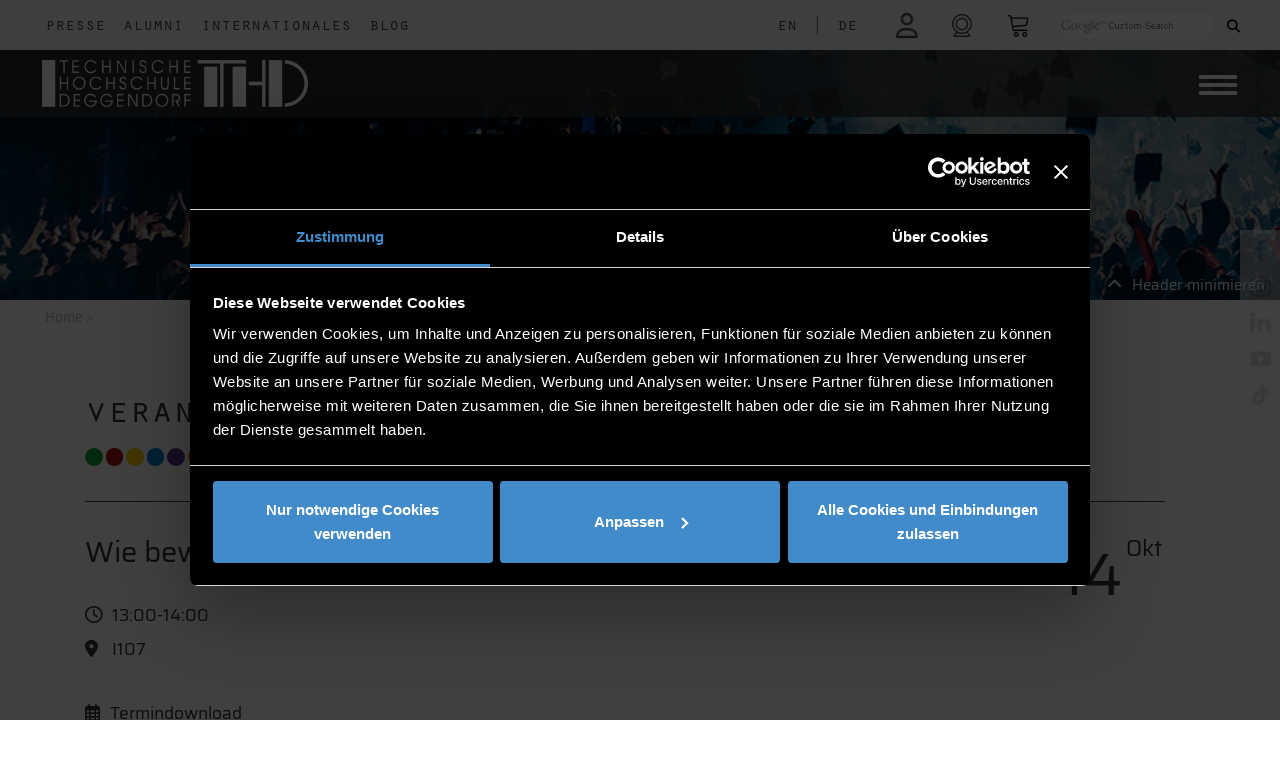

--- FILE ---
content_type: text/html; charset=UTF-8
request_url: https://th-deg.de/de/veranstaltung?id=17442776
body_size: 12707
content:
<!DOCTYPE html>
<html lang="de" id="html">
<head>

    <title>Technische Hochschule Deggendorf Webseite    </title>

    <meta charset="utf-8">
<meta name="viewport" content="width=device-width, initial-scale=1.0">

<link rel="shortcut icon" type="image/x-icon" href="/static/images/logos/favicon.ico">
<link rel="apple-touch-icon" href="/static/images/logos/apple-touch-icon.png">





<link href="/cache-buster-1756303277/static/css/fontawesome6.1.1/all.css" media="screen" rel="stylesheet" type="text/css" />
<link href="/cache-buster-1756303277/static/css/fontawesome6.1.1/fontawesome.css" media="screen" rel="stylesheet" type="text/css" />
<link href="/cache-buster-1756303277/static/css/fontawesome6.1.1/solid.css" media="screen" rel="stylesheet" type="text/css" />
<link href="/cache-buster-1756303277/static/css/fontawesome6.1.1/brands.css" media="screen" rel="stylesheet" type="text/css" />
<link href="/cache-buster-1756303277/static/css/fontawesome6.1.1/light.css" media="screen" rel="stylesheet" type="text/css" />
<link href="/cache-buster-1756303277/static/css/fontawesome6.1.1/regular.css" media="screen" rel="stylesheet" type="text/css" />
<link href="/cache-buster-1756303277/static/css/bootstrap.css" media="screen" rel="stylesheet" type="text/css" />
<link href="/cache-buster-1761916164/static/css/custom.css" media="screen" rel="stylesheet" type="text/css" />
<link href="/cache-buster-1756303277/static/css/load-more-button.css" media="screen" rel="stylesheet" type="text/css" />
<link href="/cache-buster-1756303277/static/css/navigation.css" media="screen" rel="stylesheet" type="text/css" />
<link href="/cache-buster-1756303277/static/css/ekko-lightbox.css" media="screen" rel="stylesheet" type="text/css" />
<link href="/cache-buster-1756303277/static/css/cookies-enabler.css" media="screen" rel="stylesheet" type="text/css" />
<link href="/cache-buster-1756303277/static/css/print.css" media="print" rel="stylesheet" type="text/css" />
<link href="/cache-buster-1756303277/static/css/bootstrap-datepicker3.css" media="screen" rel="stylesheet" type="text/css" />
<link href="/cache-buster-1756303277/static/css/fontawesome6.1.1/all.min.css" media="screen" rel="stylesheet" type="text/css" />
<link href="/cache-buster-1756303277/static/css/sweetalert/sweetalert2.css" media="screen" rel="stylesheet" type="text/css" />
<link href="/cache-buster-1756303277/static/css/santa.css" media="screen" rel="stylesheet" type="text/css" />
<link href="/cache-buster-1756303277/static/css/vanillaSelectBox.css" media="screen" rel="stylesheet" type="text/css" />
<link rel="stylesheet" type="text/css" href="/static/js/node_modules/cookieconsent/build/cookieconsent.min.css" />

    <script src="/static/js/node_modules/cookieconsent/build/cookieconsent.min.js" data-cfasync="false"></script>
<script src="/static/js/node_modules/js-cookie/src/js.cookie.js"></script>

<script src="/cache-buster-1756303285/static/js/jquery-3.6.1.js"></script>
<script src="/cache-buster-1756303285/static/js/bootstrap.js"></script>
<script src="/cache-buster-1756303285/static/js/countUp.min.js"></script>
<script src="/cache-buster-1756303285/static/js/moment.js"></script>
<script src="/cache-buster-1756303285/static/js/ekko-lightbox.js"></script>
<script src="/cache-buster-1756303286/static/js/sweetalert/sweetalert2.js"></script>
<script src="/cache-buster-1756303286/static/js/script.js"></script>
<script src="/cache-buster-1764689744/static/js/main.js"></script>
<script src="/cache-buster-1756905326/static/js/vanillaSelectBox/vanillaSelectBox.js"></script>
<script src="/cache-buster-1756303285/static/js/projects.js"></script>
<script src="/cache-buster-1756303285/static/js/labore.js"></script>
<script src="/cache-buster-1756303286/static/js/stellenanzeigen.js"></script>
<script src="/cache-buster-1756303285/static/js/navigation.js"></script>
<script src="/cache-buster-1756303285/static/js/bootstrap-datepicker.js"></script>
<script src="/cache-buster-1756303285/static/js/cookies-enabler.js"></script>
<script src="/cache-buster-1756303285/static/js/bootstrap-datepicker.de.min.js"></script>
<script src="/cache-buster-1756303285/static/js/html2canvas/html2canvas.min.js"></script>
<script src="/cache-buster-1756303285/static/js/node_modules/jspdf/dist/jspdf.min.js"></script>
<script type="module" src="/cache-buster-1756303285/static/js/node_modules/popper.js/dist/popper.js"></script>
<script src="/cache-buster-1756303285/static/js/node_modules/crossfilter2/crossfilter.js"></script>
    <script id="Cookiebot" src="https://consent.cookiebot.eu/uc.js" data-cbid="7575cb08-2630-408f-8637-3289b2fca9e6" data-blockingmode="auto" type="text/javascript"></script>

<script type="text/javascript">

    window.dataLayer = window.dataLayer || [];
    function gtag(){dataLayer.push(arguments);}

    function loadH5pResizerScriptAfter() {
        let script = document.createElement("script");
        script.src = "https://h5p.org/sites/all/modules/h5p/library/js/h5p-resizer.js";
        script.charset = "UTF-8";
        document.head.appendChild(script);
    }

    function loadGoogleScriptAfter() {

        let script = document.createElement("script");
        script.src = "https://www.googletagmanager.com/gtag/js?id=G-EZXRJ5JYMR";
        script.async = true;
        script.id = "gtag_script";
        document.head.appendChild(script);
    }

    function loadFacebookScriptAfter() {
        let script = document.createElement("noscript");
        let img = document.createElement('img');
        img.height = 1;
        img.width = 1;
        img.src = "https://www.facebook.com/tr?id=950193685437026&ev=PageView&noscript=1";

        script.appendChild(img);
        document.head.appendChild(script);
    }

    window.addEventListener('CookiebotOnAccept', function (e) {
        if (Cookiebot.consent.marketing)
        {
            console.log("COOKIE marketing ACCEPTED");
            <!-- Global site tag (gtag.js) - Google Ads: 954359426 -->

            loadGoogleScriptAfter();

            window.dataLayer = window.dataLayer || [];
            function gtag(){dataLayer.push(arguments);}
            gtag('js', new Date()); gtag('config', 'G-EZXRJ5JYMR');

            <!-- Event snippet for Klick auf Primuss Portal conversion page In your html page, add the snippet and call gtag_report_conversion when someone clicks on the chosen link or button. -->
            function gtag_report_conversion(url) {
                var callback = function () {
                    if (typeof(url) != 'undefined') {
                        window.location = url;
                    }
                };
                gtag('event', 'conversion', {
                    'send_to': 'G-EZXRJ5JYMR/SaJGCPbhnbkDEKDDqJ4C',
                    'event_callback': callback
                });
                return false;
            }

            !function(f,b,e,v,n,t,s)
            {if(f.fbq)return;n=f.fbq=function(){n.callMethod?
                n.callMethod.apply(n,arguments):n.queue.push(arguments)};
                if(!f._fbq)f._fbq=n;n.push=n;n.loaded=!0;n.version='2.0';
                n.queue=[];t=b.createElement(e);t.async=!0;
                t.src=v;s=b.getElementsByTagName(e)[0];
                s.parentNode.insertBefore(t,s)}(window,document,'script',
                'https://connect.facebook.net/en_US/fbevents.js');
            fbq('init', '950193685437026');
            fbq('track', 'PageView');
            loadFacebookScriptAfter();

        }
        if (Cookiebot.consent.preferences)
        {
            console.log("COOKIE preferences ACCEPTED");
            loadH5pResizerScriptAfter();
        }
        if (Cookiebot.consent.statistics)
        {
            console.log("COOKIE statistics ACCEPTED");
        }
        if (Cookiebot.consent.necessary)
        {
            console.log("COOKIE necessary ACCEPTED");
        }
    }, false);

    window.addEventListener('CookiebotOnDecline', function (e) {
       console.log("COOKIEBOT Decline");

    }, false);



</script>

<noscript>
    <style type="text/css">
        .container-wrapper {display:none;}
    </style>
    <div class="noscriptmsg">
        "This site requires JavaScript to work correctly"
    </div>
</noscript>



<script>
    
    (function(i,s,o,g,r,a,m){i['GoogleAnalyticsObject']=r;i[r]=i[r]||function(){
    (i[r].q=i[r].q||[]).push(arguments)},i[r].l=1*new Date();a=s.createElement(o),
    m=s.getElementsByTagName(o)[0];a.async=1;a.src=g;m.parentNode.insertBefore(a,m)
    })(window,document,'script','https://www.google-analytics.com/analytics.js','ga');

    
            ga('create', 'UA-65645811-2');
    
    ga('set', 'anonymizeIp', true);
    
    
        if (typeof _gaqPageView != "undefined"){
        ga('send', 'pageview', _gaqPageView);
    } else {
                ga('send', 'pageview');
            }
    
        </script>
<script>
    
            var _ptg = _ptg || {};
    _ptg.options = _ptg.options || {};

    
            
    </script>


    <script src="/bundles/pimcorecore/js/targeting.js" async></script></head>

<body class="container-full">

<div class="container-wrapper">
        <div class="">

            <nav id="topNav" class="navbar navbar-expand-lg fixed-top navbar-light bg-light">
    <div class="row" id="navbarTop">
        <div id="navFirstLeft" class="col col-6 col-md-6 col-sm-6">
            <ul class="navbar-nav">
                <li class="nav-item">
                    <a class="nav-link nav-white-text float-left" href="/de/Presse">Presse</a>
                </li>
                <li class="nav-item">
                    <a class="nav-link nav-white-text float-left" href="/de/Alumni">Alumni</a>
                </li>

                <li class="nav-item">
                    <a class="nav-link nav-white-text float-left" href="/de/Internationales">Internationales</a>
                </li>
                <li class="nav-item">
                    <a class="nav-link nav-white-text float-left" href="/de/Blog/">Blog</a>
                </li>
            </ul>
        </div>
        <div id="mainNav" class="col col-6 col-md-6 col-sm-6">
            
<div class="form-inline my-lg-0 justify-content-end">
    <ul class="navbar-nav">

                    <li class="nav-item-lang">
                                        <a aria-label="language" class="nav-link nav-white-text float-left lang-nav-link" href="/en/veranstaltung">
                                    EN            </a>
            </li>
                            <li class="nav-item-lang">
                    <a class="nav-link nav-white-text float-left lang-nav-link">
                        |
                    </a>
                </li>
                                            <li class="nav-item-lang">
                                        <a aria-label="language" class="nav-link nav-white-text float-left lang-nav-link" href="/de/veranstaltung">
                                    DE            </a>
            </li>
                                        </li>
        <li class="nav-item">
                        <!--<div class="form-group login-tooltip" data-tip="<?/*= $this->translator()->trans("Hier einloggen um in Dashboard zu gelangen") */?>">-->
            <a aria-label="login" class="nav-link nav-white-text nav-link-login " href="/de/mythdeg"> <i class="far fa-user icon faa-pulse animated faa-slow"></i></a>
<!--            </div>
-->     </li>

        <li class="nav-item">
            <a rel="noreferrer" aria-label="shop" class="nav-link nav-white-text nav-link-print" target="_blank" href="/de/webcam"><i class="fa-light fa-camera-web"></i></a>
        </li>

        <li class="nav-item">
            <a rel="noreferrer" aria-label="shop" class="nav-link nav-white-text nav-link-warenkorb" target="_blank" href="https://www.thd-shop.de/"><img width="19" alt="shop" src="/static/images/warenkorb-px.png"  class="nav-icon img-responsive"></a>
        </li>
        <!--<li class="nav-item nav-item-print screen-only">
            <a onclick="getPDF()" rel="noreferrer" aria-label="print" class="nav-link nav-white-text nav-link-print" target="_blank" > <i id="print_icon" class="fa-regular fa-print"></i></a>
        </li>-->
        <li class="nav-item nav-item-search">

                        <label id="search_desktop" class="">
                <!--<div class="gcse-searchbox-only" data-mobileLayout="disabled" data-resultsUrl="<?/*=$search*/?>"></div>-->
                <form method="get" action="/de/search">
                    <input id="top-search-input" class="gsc-search-input-top" type="text" name="q" placeholder="">
                   <!-- <div id="gss-datenschutz-hint" style="display: none;">
                        <a href="http://www.th-deg.de/datenschutz#googlesuche" title="Hinweise zum Einsatz der Google™ Suche"><?/*= $this->translator()->trans("Hinweise zum Einsatz der Google™ Suche") */?></a>
                        <a href="javascript:$('#gss-datenschutz-hint').hide()"><span id="gss-close-hint" title="schließen"><i class="fa fa-times" style="font-size:14px;margin:2px 0 0;" aria-hidden="true"></i></span></a>
                    </div>-->
                    <button class="gsc-search-button gsc-search-button-v2 gsc-search-button-top" type="submit"><i class="fas fa-search"></i></button>
                </form>
            </label>
            <label id="search_mobile" class="">
                <form id="search" role="form" method="get" action="/de/search">
                    <div class="form-group search-tooltip">
                        <button aria-label="Search" role="button" type="submit" name="submit" class=""> <img width="23" alt="search" src="/static/images/suche-px-black.png" class="nav-icon img-responsive"></button>
                    </div>
                </form>
            </label>
        </li>
    </ul>
</div>

        </div>
    </div>
</nav>


            <nav class="navbar navbar-expand-lg secondNavbar" id="secondNavbar">
    <div class="container-fluid">
        <a class="navbar-brand" href="/de">
                        <img src="/static/images/logos/THD-Logo.png"  class="img-brand" alt="Responsive image">

        </a>

        <div class="pull-left ">
            <button aria-label="Navigation button" id="primary-nav-button" type="button" class="navbar-toggler collapsed" data-toggle="collapse" data-target="#primary-nav" aria-expanded="false" aria-controls="primary-nav">
                <span class="icon-bar-always"></span>
                <span class="icon-bar-always"></span>
                <span class="icon-bar-always"></span>
            </button>
        </div>

        <div class="dropdown cf " id="primary-nav">

            <ul class="dropdown menu nav navbar-nav">
                                                                                                                                                                                                        <li class="nav-item dropdown" >
                            <a data-delay="1000" data-close-others="true" class="nav-link" href="/de/hochschule">Hochschule</a><a data-delay="1000" data-close-others="true"  class="nav-link-arrow" href="#"></a>
                            <ul class="sub-menu">
                                                                                                        <li>
                                        <a class="nav-link" href="/de/hochschule/aktuelles">
                                            Aktuelles                                        </a>
                                    </li>
                                                                                                        <li>
                                        <a class="nav-link" href="/veranstaltungen">
                                            Veranstaltungen                                        </a>
                                    </li>
                                                                                                        <li>
                                        <a class="nav-link" href="/de/hochschule/kontakt">
                                            Organisation & Kontakt                                        </a>
                                    </li>
                                                                                                        <li>
                                        <a class="nav-link" href="/de/hochschule/standorte">
                                            Standorte                                        </a>
                                    </li>
                                                                                                        <li>
                                        <a class="nav-link" href="/unternehmerische-hochschule">
                                            Unternehmerische Hochschule                                        </a>
                                    </li>
                                                                                                        <li>
                                        <a class="nav-link" href="/arbeiten-an-der-thd">
                                            Jobs an der THD                                        </a>
                                    </li>
                                                                                                        <li>
                                        <a class="nav-link" href="/de/hochschule/impressionen">
                                            Impressionen                                        </a>
                                    </li>
                                                                                                        <li>
                                        <a class="nav-link" href="/gesunde-hochschule">
                                            Gesunde Hochschule                                        </a>
                                    </li>
                                                                                                        <li>
                                        <a class="nav-link" href="/de/hochschule/publikationen">
                                            Publikationen                                        </a>
                                    </li>
                                                                                                        <li>
                                        <a class="nav-link" href="/de/hochschule/profil-der-hochschule">
                                            Profil der Hochschule                                        </a>
                                    </li>
                                                                                                        <li>
                                        <a class="nav-link" href="/de/hochschule/freunde-und-foerderer">
                                            Freunde & Förderer                                        </a>
                                    </li>
                                                                                                        <li>
                                        <a class="nav-link" href="/de/hochschule/qualitaetsmanagement">
                                            Qualitätsmanagement                                        </a>
                                    </li>
                                                                                                        <li>
                                        <a class="nav-link" href="/hochschulrecht">
                                            Hochschulrecht                                        </a>
                                    </li>
                                                                                                        <li>
                                        <a class="nav-link" href="/de/alumni">
                                            Alumni                                        </a>
                                    </li>
                                                                                                        <li>
                                        <a class="nav-link" href="/de/Presse">
                                            Presse                                        </a>
                                    </li>
                                                                                                        <li>
                                        <a class="nav-link" href="/mint-in-der-region">
                                            MINT in der Region                                        </a>
                                    </li>
                                                                                                        <li>
                                        <a class="nav-link" href="/de/Internationales">
                                            Internationales                                        </a>
                                    </li>
                                                                                                        <li>
                                        <a class="nav-link" href="/de/Blog">
                                            Blog                                        </a>
                                    </li>
                                                                                                        <li>
                                        <a class="nav-link" href="/nachhaltigkeit">
                                            Nachhaltigkeit                                        </a>
                                    </li>
                                                                                                        <li>
                                        <a class="nav-link" href="https://th-deggendorf.hinweis.digital/">
                                            Verstoß melden                                        </a>
                                    </li>
                                                                                                        <li>
                                        <a class="nav-link" href="/de/hochschule/thd-in-leichter-sprache">
                                            THD in leichter Sprache                                        </a>
                                    </li>
                                                                                                        <li>
                                        <a class="nav-link" href="/anfahrt">
                                            Anfahrt                                        </a>
                                    </li>
                                                                                                </ul>
                        </li>
                                                                                                                                                                <li class="nav-item dropdown" >
                            <a data-delay="1000" data-close-others="true" class="nav-link" href="/de/studieninteressierte">Studieninteressierte</a><a data-delay="1000" data-close-others="true"  class="nav-link-arrow" href="#"></a>
                            <ul class="sub-menu">
                                                                                                        <li>
                                        <a class="nav-link" href="/warum-thd">
                                            Warum THD?                                        </a>
                                    </li>
                                                                                                        <li>
                                        <a class="nav-link" href="/studienangebot">
                                            Studienangebot                                        </a>
                                    </li>
                                                                                                        <li>
                                        <a class="nav-link" href="/was-soll-ich-studieren">
                                            Was soll ich  studieren?                                        </a>
                                    </li>
                                                                                                        <li>
                                        <a class="nav-link" href="/de/studieninteressierte/veranstaltungen">
                                            Veranstaltungen                                        </a>
                                    </li>
                                                                                                                                            <li>
                                        <a class="nav-link" href="/de/studieninteressierte/infos-fuer-internationale-austauschstudierende">
                                            Austauschstudierende                                        </a>
                                    </li>
                                                                                                        <li>
                                        <a class="nav-link" href="/schule">
                                            THD und Schule                                        </a>
                                    </li>
                                                                                                        <li>
                                        <a class="nav-link" href="/de/studieninteressierte/hochschule-fuer-alle">
                                            Hochschule für alle                                        </a>
                                    </li>
                                                                                                        <li>
                                        <a class="nav-link" href="/bewerbung">
                                            Bewerbung                                        </a>
                                    </li>
                                                                                                        <li>
                                        <a class="nav-link" href="/de/studieninteressierte/leben-und-wohnen">
                                            Leben & wohnen                                        </a>
                                    </li>
                                                                                                        <li>
                                        <a class="nav-link" href="/de/studieninteressierte/finanzierung-und-stipendien">
                                            Finanzierung & Stipendien                                        </a>
                                    </li>
                                                                                                        <li>
                                        <a class="nav-link" href="/studienorientierung">
                                            Beratung & Unterstützung                                        </a>
                                    </li>
                                                                                                        <li>
                                        <a class="nav-link" href="/de/studieninteressierte/vorbereitungskurse">
                                            Vorbereitungskurse                                        </a>
                                    </li>
                                                                                                                                                                        </ul>
                        </li>
                                                                                                                                                                <li class="nav-item dropdown" >
                            <a data-delay="1000" data-close-others="true" class="nav-link" href="/de/studierende">Studierende</a><a data-delay="1000" data-close-others="true"  class="nav-link-arrow" href="#"></a>
                            <ul class="sub-menu">
                                                                                                        <li>
                                        <a class="nav-link" href="/de/studierende/infos-a-z">
                                            Informationen A-Z                                        </a>
                                    </li>
                                                                                                        <li>
                                        <a class="nav-link" href="/de/studierende/fakultaeten">
                                            Fakultäten                                        </a>
                                    </li>
                                                                                                        <li>
                                        <a class="nav-link" href="/infos-fuer-erstsemester">
                                            Infos für Erstsemester                                        </a>
                                    </li>
                                                                                                        <li>
                                        <a class="nav-link" href="/digitales-it-services">
                                            Digitales & IT-Services                                        </a>
                                    </li>
                                                                                                        <li>
                                        <a class="nav-link" href="/awp-und-sprachenzentrum">
                                            AWP- und Sprachenzentrum                                        </a>
                                    </li>
                                                                                                        <li>
                                        <a class="nav-link" href="/de/studierende/antraege-und-organisatorisches">
                                            Anträge & Organisatorisches                                        </a>
                                    </li>
                                                                                                        <li>
                                        <a class="nav-link" href="/karriere">
                                            Karriere                                        </a>
                                    </li>
                                                                                                        <li>
                                        <a class="nav-link" href="/bib">
                                            Bibliothek                                        </a>
                                    </li>
                                                                                                        <li>
                                        <a class="nav-link" href="/de/studierende/campusleben">
                                            Campusleben                                        </a>
                                    </li>
                                                                                                        <li>
                                        <a class="nav-link" href="/auslandsaufenthalte">
                                            Auslandsstudium & -praktikum                                        </a>
                                    </li>
                                                                                                        <li>
                                        <a class="nav-link" href="/de/studierende/infos-fuer-internationale-studierende">
                                            Info für internationale Studierende                                        </a>
                                    </li>
                                                                                                        <li>
                                        <a class="nav-link" href="/de/studierende/nach-dem-studium">
                                            Nach dem Studium                                        </a>
                                    </li>
                                                                                                        <li>
                                        <a class="nav-link" href="/beratung">
                                            Beratung & Unterstützung                                        </a>
                                    </li>
                                                            </ul>
                        </li>
                                                                                                                                                                <li class="nav-item dropdown" >
                            <a data-delay="1000" data-close-others="true" class="nav-link" href="/forschung">Forschung</a><a data-delay="1000" data-close-others="true"  class="nav-link-arrow" href="#"></a>
                            <ul class="sub-menu">
                                                                                                                                            <li>
                                        <a class="nav-link" href="/de/forschung/forschungsgruppen">
                                            Forschungsgruppen                                        </a>
                                    </li>
                                                                                                        <li>
                                        <a class="nav-link" href="/de/forschung/institute">
                                            Institute                                        </a>
                                    </li>
                                                                                                        <li>
                                        <a class="nav-link" href="/technologie-campus">
                                            Campus                                        </a>
                                    </li>
                                                                                                        <li>
                                        <a class="nav-link" href="/de/forschung/projekte">
                                            Projekte                                        </a>
                                    </li>
                                                                                                        <li>
                                        <a class="nav-link" href="/de/forschung/labore">
                                            Labore                                        </a>
                                    </li>
                                                                                                        <li>
                                        <a class="nav-link" href="/wissenschaftliche-publikationen">
                                            Wissenschaftliche Publikationen                                        </a>
                                    </li>
                                                                                                        <li>
                                        <a class="nav-link" href="/de/forschung/veranstaltungen">
                                            Veranstaltungen                                        </a>
                                    </li>
                                                                                                        <li>
                                        <a class="nav-link" href="/promotion">
                                            Promotion                                        </a>
                                    </li>
                                                                                                        <li>
                                        <a class="nav-link" href="/de/forschung/foerderberatung">
                                            Förderberatung                                        </a>
                                    </li>
                                                                                                        <li>
                                        <a class="nav-link" href="/de/hochschule/kontakt/zentrum-fuer-angewandte-forschung">
                                            Kontakt                                        </a>
                                    </li>
                                                                                                                                                                                                            </ul>
                        </li>
                                                                                                                                                                <li class="nav-item dropdown" >
                            <a data-delay="1000" data-close-others="true" class="nav-link" href="/weiterbildung">Weiterbildung</a><a data-delay="1000" data-close-others="true"  class="nav-link-arrow" href="#"></a>
                            <ul class="sub-menu">
                                                                                                        <li>
                                        <a class="nav-link" href="/de/weiterbildung/bachelor">
                                            Bachelorstudiengänge                                        </a>
                                    </li>
                                                                                                        <li>
                                        <a class="nav-link" href="/de/weiterbildung/master">
                                            Masterstudiengänge                                        </a>
                                    </li>
                                                                                                        <li>
                                        <a class="nav-link" href="/de/weiterbildung/hochschulzertifikate">
                                            Hochschulzertifikate                                        </a>
                                    </li>
                                                                                                        <li>
                                        <a class="nav-link" href="/de/weiterbildung/flexibel-einzelne-module-buchen">
                                            Flexibel einzelne Module buchen                                        </a>
                                    </li>
                                                                                                        <li>
                                        <a class="nav-link" href="/de/weiterbildung/informationen-bewerben">
                                            Information & Bewerbung                                        </a>
                                    </li>
                                                                                                        <li>
                                        <a class="nav-link" href="/de/weiterbildung/projekte">
                                            Projekte                                        </a>
                                    </li>
                                                                                                        <li>
                                        <a class="nav-link" href="/de/weiterbildung/veranstaltungen">
                                            Veranstaltungen                                        </a>
                                    </li>
                                                                                                                                            <li>
                                        <a class="nav-link" href="/de/weiterbildung/kontakt">
                                            Kontakt                                        </a>
                                    </li>
                                                                                                </ul>
                        </li>
                                                                                                                                                                <li class="nav-item dropdown" >
                            <a data-delay="1000" data-close-others="true" class="nav-link" href="/unternehmen">Unternehmen</a><a data-delay="1000" data-close-others="true"  class="nav-link-arrow" href="#"></a>
                            <ul class="sub-menu">
                                                                                                        <li>
                                        <a class="nav-link" href="/de/unternehmen/veranstaltungen">
                                            Veranstaltungen                                        </a>
                                    </li>
                                                                                                        <li>
                                        <a class="nav-link" href="/de/unternehmen/recruiting">
                                            Recruiting                                        </a>
                                    </li>
                                                                                                        <li>
                                        <a class="nav-link" href="/de/unternehmen/foerdern-stiften-werben">
                                            Fördern, Stiften & Werben                                        </a>
                                    </li>
                                                                                                        <li>
                                        <a class="nav-link" href="/de/unternehmen/mint-nachwuchsfoerderung">
                                            MINT Nachwuchsförderung                                        </a>
                                    </li>
                                                                                                        <li>
                                        <a class="nav-link" href="/de/unternehmen/employer-branding-durch-weiterbildung">
                                            Employer Branding durch Weiterbildung                                        </a>
                                    </li>
                                                                                                        <li>
                                        <a class="nav-link" href="/de/unternehmen/job-shadowing">
                                            Job Shadowing                                        </a>
                                    </li>
                                                                                                        <li>
                                        <a class="nav-link" href="/de/unternehmen/wissenschaft-fuer-die-wirtschaft">
                                            Wissenschaft für die Wirtschaft                                        </a>
                                    </li>
                                                                                                        <li>
                                        <a class="nav-link" href="/de/unternehmen/absolventenbuch">
                                            Absolventenbuch                                        </a>
                                    </li>
                                                            </ul>
                        </li>
                                                                                                                                                                                                                                                                                                                                                                                                                                                                                                                                                                                                                                                                                                                                                                                                                                                                                                                                                                                                                                                                                                                                                                                                                                                                                                                                                                                                                        </ul>
        </div>
    </div>
    <div id="navMobileSecond" class="container-fluid only-mobile sticky-top">
        
<div class="form-inline my-lg-0 justify-content-end">
    <ul class="navbar-nav">

                    <li class="nav-item-lang">
                                        <a aria-label="language" class="nav-link nav-white-text float-left lang-nav-link" href="/en/veranstaltung">
                                    EN            </a>
            </li>
                            <li class="nav-item-lang">
                    <a class="nav-link nav-white-text float-left lang-nav-link">
                        |
                    </a>
                </li>
                                            <li class="nav-item-lang">
                                        <a aria-label="language" class="nav-link nav-white-text float-left lang-nav-link" href="/de/veranstaltung">
                                    DE            </a>
            </li>
                                        </li>
        <li class="nav-item">
                        <!--<div class="form-group login-tooltip" data-tip="<?/*= $this->translator()->trans("Hier einloggen um in Dashboard zu gelangen") */?>">-->
            <a aria-label="login" class="nav-link nav-white-text nav-link-login " href="/de/mythdeg"> <i class="far fa-user icon faa-pulse animated faa-slow"></i></a>
<!--            </div>
-->     </li>

        <li class="nav-item">
            <a rel="noreferrer" aria-label="shop" class="nav-link nav-white-text nav-link-print" target="_blank" href="/de/webcam"><i class="fa-light fa-camera-web"></i></a>
        </li>

        <li class="nav-item">
            <a rel="noreferrer" aria-label="shop" class="nav-link nav-white-text nav-link-warenkorb" target="_blank" href="https://www.thd-shop.de/"><img width="19" alt="shop" src="/static/images/warenkorb-px.png"  class="nav-icon img-responsive"></a>
        </li>
        <!--<li class="nav-item nav-item-print screen-only">
            <a onclick="getPDF()" rel="noreferrer" aria-label="print" class="nav-link nav-white-text nav-link-print" target="_blank" > <i id="print_icon" class="fa-regular fa-print"></i></a>
        </li>-->
        <li class="nav-item nav-item-search">

                        <label id="search_desktop" class="">
                <!--<div class="gcse-searchbox-only" data-mobileLayout="disabled" data-resultsUrl="<?/*=$search*/?>"></div>-->
                <form method="get" action="/de/search">
                    <input id="top-search-input" class="gsc-search-input-top" type="text" name="q" placeholder="">
                   <!-- <div id="gss-datenschutz-hint" style="display: none;">
                        <a href="http://www.th-deg.de/datenschutz#googlesuche" title="Hinweise zum Einsatz der Google™ Suche"><?/*= $this->translator()->trans("Hinweise zum Einsatz der Google™ Suche") */?></a>
                        <a href="javascript:$('#gss-datenschutz-hint').hide()"><span id="gss-close-hint" title="schließen"><i class="fa fa-times" style="font-size:14px;margin:2px 0 0;" aria-hidden="true"></i></span></a>
                    </div>-->
                    <button class="gsc-search-button gsc-search-button-v2 gsc-search-button-top" type="submit"><i class="fas fa-search"></i></button>
                </form>
            </label>
            <label id="search_mobile" class="">
                <form id="search" role="form" method="get" action="/de/search">
                    <div class="form-group search-tooltip">
                        <button aria-label="Search" role="button" type="submit" name="submit" class=""> <img width="23" alt="search" src="/static/images/suche-px-black.png" class="nav-icon img-responsive"></button>
                    </div>
                </form>
            </label>
        </li>
    </ul>
</div>

    </div>
</nav>

    <div class="bgimage-start screen-only "  >
                                <div id="headerImage" class="img-full-bg small show " style="background-image: url('/_default_upload_bucket/5991/image-thumb__5991__header/header-kalender.jpg'); height: 300px" >
                <div class="img-overlay"></div>
                <a id="minHeader" class="screen-only max" style="top: 275px"><i class="fa fa-chevron-up"></i><span>Header minimieren</span></a>

            </div>

        
            </div>


<nav class="breadcrumb">
    <a href="/">Home</a><span> > </span>


    </nav>



        </div>

        <div class="interior container clearfix" id="page_container">

            <div id="" class="sticky-container screen-only">

    <ul class="sticky social-list">
        <li>
            <p><a rel="noreferrer" aria-label="facebook"  href="https://www.facebook.com/HochschuleDeggendorf" target="_blank"> <img alt="facebook" src="/static/images/social/facebook - px.png" height="21"></a></p>
        </li>
        <li>
            <p><a rel="noreferrer" aria-label="instagram" href="https://www.instagram.com/th_deggendorf" target="_blank"> <img alt="instagram" src="/static/images/social/instagram - px.png" height="21"></a></p>
        </li>
        <li>
            <p><a rel="noreferrer" aria-label="linkedin" href="https://de.linkedin.com/school/technische-hochschule-deggendorf/" target="_blank"> <img alt="linkedin" src="/static/images/social/linkedin - px.png" height="21"></a></p>
        </li>
        <li>
            <p><a rel="noreferrer" aria-label="youtube" href="https://www.youtube.com/user/THDeggendorf/" target="_blank"><img alt="youtube" src="/static/images/social/youtube - px.png" height="21"></a></p>
        </li>
        <li>
            <p><a rel="noreferrer" aria-label="tiktok" href="https://www.tiktok.com/@th_deggendorf?lang=de-DE" target="_blank"><img alt="tiktok" src="/static/images/social/tiktok.png" height="21"></a></p>
        </li>
    </ul>
</div>


<div class="sticky-container-mobile only-mobile">
    <ul class="sticky-mobile social-list">
        <li>
            <p><a rel="noreferrer" aria-label="facebok"  href="https://www.facebook.com/HochschuleDeggendorf" target="_blank"> <img alt="facebook" src="/static/images/social/facebook - px.png" height="21"></a></p>
        </li>
        <li>
            <p><a rel="noreferrer" aria-label="instagram" href="https://www.instagram.com/th_deggendorf" target="_blank"> <img alt="instagram" src="/static/images/social/instagram - px.png" height="21"></a></p>
        </li>
        <li>
            <p><a rel="noreferrer" aria-label="linkedin" href="https://de.linkedin.com/school/technische-hochschule-deggendorf/" target="_blank"> <img alt="linkedin" src="/static/images/social/linkedin - px.png" height="21"></a></p>
        </li>
        <li>
            <p><a rel="noreferrer" aria-label="youtube" href="https://www.youtube.com/user/THDeggendorf/" target="_blank"><img alt="youtube" src="/static/images/social/youtube - px.png" height="21"></a></p>
        </li>
        <li>
            <p><a rel="noreferrer" aria-label="snapchat" href="https://www.snapchat.com/add/thdeggendorf" target="_blank"><img alt="snapchat" src="/static/images/social/snapchat-px.png" height="21"></a></p>
        </li>
        <li>
            <p><a rel="noreferrer" aria-label="tiktok" href="https://www.tiktok.com/@th_deggendorf?lang=de-DE" target="_blank"><img alt="tiktok" src="/static/images/social/tiktok.png" height="21"></a></p>
        </li>
    </ul>
</div>


            
            <style>
    .title-header {
        margin: 135px 0 0px 0;
    }

    hr {
        padding-bottom: 30px;
    }

    .title-header {
        margin: 50px 0 0px 0;
    }

</style>

<section class="veranstaltung-detail-entry-info mb-5">


        <div class="row interior container clearfix">

            <div class="title-header">
                <h2>Veranstaltungskalender</h2>
                <div class="bubbles-box">
                                            <div class="bubble_holder">
                            
                            <a class="bubble effect-8" style="background-color: #13a538ff" data-toggle="tooltip" data-placement="top" title="Bauingenieurwesen und Umwelttechnik "></a>

                        </div>
                                            <div class="bubble_holder">
                            
                            <a class="bubble effect-8" style="background-color: #b2110eff" data-toggle="tooltip" data-placement="top" title="Angewandte Wirtschaftswissenschaften"></a>

                        </div>
                                            <div class="bubble_holder">
                            
                            <a class="bubble effect-8" style="background-color: #ffd500ff" data-toggle="tooltip" data-placement="top" title="Elektrotechnik und Medientechnik "></a>

                        </div>
                                            <div class="bubble_holder">
                            
                            <a class="bubble effect-8" style="background-color: #0085c8ff" data-toggle="tooltip" data-placement="top" title="Maschinenbau und Mechatronik "></a>

                        </div>
                                            <div class="bubble_holder">
                            
                            <a class="bubble effect-8" style="background-color: #59358cff" data-toggle="tooltip" data-placement="top" title="Angewandte Naturwissenschaften und Wirtschaftsingenieurwesen "></a>

                        </div>
                                            <div class="bubble_holder">
                            
                            <a class="bubble effect-8" style="background-color: #f18700ff" data-toggle="tooltip" data-placement="top" title="Angewandte Gesundheitswissenschaften"></a>

                        </div>
                                            <div class="bubble_holder">
                            
                            <a class="bubble effect-8" style="background-color: #e73d55ff" data-toggle="tooltip" data-placement="top" title="Angewandte Informatik "></a>

                        </div>
                                            <div class="bubble_holder">
                            
                            <a class="bubble effect-8" style="background-color: #17a2b0ff" data-toggle="tooltip" data-placement="top" title="European Campus Rottal-Inn"></a>

                        </div>
                                    </div>

            </div>
            <div class="col-12 col-hr p-0">
                
<hr class="">
            </div>
                    <div class="col-12 p-0">

                <article>

                                        <div class="row event-details-row">
                        <div class="col-7 col-lg-9">
                            <p class="event-detail-title mb-5">Wie bewerbe ich mich für ein Auslandssemester?</p>
                            <p><i class="far fa-clock mr-3"></i>13:00-14:00</p>
                            <p>
                                <ul class="list-group list-group-horizontal list-group-event-categories mb-5">
                                    <li class="list-group-item">
                                        <i class="fas fa-map-marker-alt"></i>
                                    </li>
                                    <p>I107</p>
                                </ul>
                            </p>
                            <div class="mb-5 event-details-links">
                                <a target="_blank" href="/de/ical-export?eventid=17442776"><i class="far fa-calendar-alt mr-3"></i>Termindownload </a>
                                                                                                                                
                            </div>
                        </div>
                        <div class="col-5 col-lg-3 text-right">
                            <div class="event-details-datum row">
                                
                                <div class="col-12">
                                    <span class="event-tag">14</span><span class="event-monatkuerzel">Okt</span>
                                </div>
                                                            </div>
                        </div>
                    </div>
                    <div class="mb-5 event-detail-text">
                        Du planst ein Auslandssemester oder möchtest dich über deine Möglichkeiten informieren? Dann besuch unsere Veranstaltung "Wie bewerbe ich mich für ein Auslandssemester?" für alle Infos rund um potenzielle Zielhochschulen über Finanzierung bis hin zur Bewerbung!                    </div>
                    <div class="mb-5 event-detail-text">
                                                    <p class="event-detail-contact">Kontakt:</p>
                            <p><a data-tabindex-counter="1" data-tabindex-value="none" href="/de/Anna-Grantner-Studienzentrum und International Office-International Office-7127777" tabindex="-1">Anna Grantner</a>, <a data-tabindex-counter="1" data-tabindex-value="none" href="/de/Romy-Geiger-Studienzentrum und International Office-International Office-4431533" tabindex="-1">Romy Geiger</a></p>
                                            </div>
                                            <div class="mb-5">
                            <p><a class="anmeldelink" target="_blank" href="https://th-deg-de.zoom.us/j/81564968234"><i class="fas fa-plus mr-3"></i>Link zur Veranstaltung</a></p>
                        </div>
                                        <p>
                        <ul class="list-group list-group-horizontal list-group-event-categories">
                                                                <li class="list-group-item">
                                        <p class="bubble_p"><span style="background-color: #1a4273ff" class="bubble bubble-blog"></span>
                                        <span>Auslandsaufenthalt</span>
                                        </p>
                                    </li>
                                                                    <li class="list-group-item">
                                        <p class="bubble_p"><span style="background-color: #009fe3ff" class="bubble bubble-blog"></span>
                                        <span>Studierende</span>
                                        </p>
                                    </li>
                                                        </ul>
                    </p>
                </article>
            </div>
        </div>
    </section>

                        
        </div>

        
<!-- FOOTER -->
    <div id="footerNavigation" class="interior container-fluid clearfix screen-only">
        <div class="footer_hr">
            
<hr class="">
        </div>
        <ul class="nav navbar-nav">
    <li>
        <a id="pimcore-navigation-renderer-menu-4548" title="MyTHD" class=" main" href="/de/mythdeg">MyTHD</a>
        <ul>
            <li>
                <a id="pimcore-navigation-renderer-menu-4549" title="Stundenplankonfigurator" href="/de/mythdeg/Kurse">Stundenplankonfigurator</a>
            </li>
            <li>
                <a id="pimcore-navigation-renderer-menu-4554" title="Ansprechpartner finden" href="/de/mythdeg/Search">Ansprechpartner finden</a>
            </li>
            <li>
                <a id="pimcore-navigation-renderer-menu-4552" title="SolidWorks Key anfordern" href="/de/mythdeg/RequestCAD">SolidWorks Key anfordern</a>
            </li>
            <li>
                <a id="pimcore-navigation-renderer-menu-4550" title="Veranstaltung melden" href="/de/mythdeg/EventReport">Veranstaltung melden</a>
            </li>
            <li>
                <a id="pimcore-navigation-renderer-menu-4551" title="Gemeldete Veranstaltungen" href="/de/mythdeg/ReportedEvents">Gemeldete Veranstaltungen</a>
            </li>
            <li>
                <a id="pimcore-navigation-renderer-menu-4553" title="Bug melden" href="/de/mythdeg/BugReport">Bug melden</a>
            </li>
            <li>
                <a id="pimcore-navigation-renderer-menu-4668" title="Prüfungen" href="/de/mythdeg/Pruefungen">Pruefungen</a>
            </li>
            <li>
                <a id="pimcore-navigation-renderer-menu-7365" href="/de/mythdeg/vorlesungsplaene">Vorlesungspläne</a>
            </li>
            <li>
                <a id="pimcore-navigation-renderer-menu-8032" href="/de/studierende/campusleben/veranstaltungskalender">Veranstaltungen</a>
            </li>
            <li>
                <a id="pimcore-navigation-renderer-menu-8903" href="/de/mythdeg/it-services">IT-Services </a>
            </li>
        </ul>
    </li>
    <li>
        <a id="pimcore-navigation-renderer-menu-140" title="Hochschule" class=" main" href="/de/hochschule">Hochschule</a>
        <ul>
            <li>
                <a id="pimcore-navigation-renderer-menu-141" title="Aktuelles" href="/de/hochschule/aktuelles">Aktuelles</a>
            </li>
            <li>
                <a id="pimcore-navigation-renderer-menu-3618" title="Veranstaltungen" href="/veranstaltungen">Veranstaltungen</a>
            </li>
            <li>
                <a id="pimcore-navigation-renderer-menu-142" title="Kontakt" href="/de/hochschule/kontakt">Organisation &amp; Kontakt</a>
            </li>
            <li>
                <a id="pimcore-navigation-renderer-menu-428" href="/de/hochschule/standorte">Standorte</a>
            </li>
            <li>
                <a id="pimcore-navigation-renderer-menu-9763" title="Unternehmerische Hochschule" href="/unternehmerische-hochschule">Unternehmerische Hochschule</a>
            </li>
            <li>
                <a id="pimcore-navigation-renderer-menu-144" title="Jobs an der THD" href="/arbeiten-an-der-thd">Jobs an der THD</a>
            </li>
            <li>
                <a id="pimcore-navigation-renderer-menu-145" title="Impressionen" href="/de/hochschule/impressionen">Impressionen</a>
            </li>
            <li>
                <a id="pimcore-navigation-renderer-menu-146" title="Gesunde Hochschule" href="/gesunde-hochschule">Gesunde Hochschule</a>
            </li>
            <li>
                <a id="pimcore-navigation-renderer-menu-147" title="Publikationen" href="/de/hochschule/publikationen">Publikationen</a>
            </li>
            <li>
                <a id="pimcore-navigation-renderer-menu-432" title="Profil der Hochschule" href="/de/hochschule/profil-der-hochschule">Profil der Hochschule</a>
            </li>
            <li>
                <a id="pimcore-navigation-renderer-menu-433" title="Freunde &amp; Förderer" href="/de/hochschule/freunde-und-foerderer">Freunde &amp; Förderer</a>
            </li>
            <li>
                <a id="pimcore-navigation-renderer-menu-3697" title="Qualitätsmanagement" href="/de/hochschule/qualitaetsmanagement">Qualitätsmanagement</a>
            </li>
            <li>
                <a id="pimcore-navigation-renderer-menu-8323" href="/hochschulrecht">Hochschulrecht</a>
            </li>
            <li>
                <a id="pimcore-navigation-renderer-menu-3164" href="/de/alumni">Alumni</a>
            </li>
            <li>
                <a id="pimcore-navigation-renderer-menu-3163" title="Presse" href="/de/Presse">Presse</a>
            </li>
            <li>
                <a id="pimcore-navigation-renderer-menu-455" href="/mint-in-der-region">MINT in der Region</a>
            </li>
            <li>
                <a id="pimcore-navigation-renderer-menu-149" title="Internationales" href="/de/Internationales">Internationales</a>
            </li>
            <li>
                <a id="pimcore-navigation-renderer-menu-4451" title="Blog" href="/de/Blog">Blog</a>
            </li>
            <li>
                <a id="pimcore-navigation-renderer-menu-6064" href="/nachhaltigkeit">Nachhaltigkeit</a>
            </li>
            <li>
                <a id="pimcore-navigation-renderer-menu-7354" href="https://th-deggendorf.hinweis.digital/">Verstoß melden</a>
            </li>
            <li>
                <a id="pimcore-navigation-renderer-menu-4286" title="THD in leichter Sprache" href="/de/hochschule/thd-in-leichter-sprache">THD in leichter Sprache</a>
            </li>
            <li>
                <a id="pimcore-navigation-renderer-menu-148" title="Anfahrt" href="/anfahrt">Anfahrt</a>
            </li>
        </ul>
    </li>
    <li>
        <a id="pimcore-navigation-renderer-menu-165" title="Studieninteressierte" class=" main" href="/de/studieninteressierte">Studieninteressierte</a>
        <ul>
            <li>
                <a id="pimcore-navigation-renderer-menu-168" title="Warum THD?" href="/warum-thd">Warum THD?</a>
            </li>
            <li>
                <a id="pimcore-navigation-renderer-menu-169" title="Studienangebot" href="/studienangebot">Studienangebot</a>
            </li>
            <li>
                <a id="pimcore-navigation-renderer-menu-170" title="Was soll ich studieren?" href="/was-soll-ich-studieren">Was soll ich  studieren?</a>
            </li>
            <li>
                <a id="pimcore-navigation-renderer-menu-3620" title="Veranstaltungen" href="/de/studieninteressierte/veranstaltungen">Veranstaltungen</a>
            </li>
            <li>
                <a id="pimcore-navigation-renderer-menu-466" href="/de/studieninteressierte/infos-fuer-internationale-austauschstudierende">Austauschstudierende</a>
            </li>
            <li>
                <a id="pimcore-navigation-renderer-menu-9511" title="THD und Schule" href="/schule">THD und Schule</a>
            </li>
            <li>
                <a id="pimcore-navigation-renderer-menu-451" title="Hochschule für alle" href="/de/studieninteressierte/hochschule-fuer-alle">Hochschule für alle</a>
            </li>
            <li>
                <a id="pimcore-navigation-renderer-menu-426" title="Bewerbung" href="/bewerbung">Bewerbung</a>
            </li>
            <li>
                <a id="pimcore-navigation-renderer-menu-8199" href="/de/studieninteressierte/leben-und-wohnen">Leben &amp; wohnen</a>
            </li>
            <li>
                <a id="pimcore-navigation-renderer-menu-171" title="Finanzierung &amp; Stipendien" href="/de/studieninteressierte/finanzierung-und-stipendien">Finanzierung &amp; Stipendien</a>
            </li>
            <li>
                <a id="pimcore-navigation-renderer-menu-441" title="Beratung &amp; Unterstützung" href="/studienorientierung">Beratung &amp; Unterstützung</a>
            </li>
            <li>
                <a id="pimcore-navigation-renderer-menu-439" title="Vorbereitungskurse" href="/de/studieninteressierte/vorbereitungskurse">Vorbereitungskurse</a>
            </li>
        </ul>
    </li>
    <li>
        <a id="pimcore-navigation-renderer-menu-331" title="Studierende" class=" main" href="/de/studierende">Studierende</a>
        <ul>
            <li>
                <a id="pimcore-navigation-renderer-menu-332" title="Informationen A-Z" href="/de/studierende/infos-a-z">Informationen A-Z</a>
            </li>
            <li>
                <a id="pimcore-navigation-renderer-menu-333" title="Fakultäten" href="/de/studierende/fakultaeten">Fakultäten</a>
            </li>
            <li>
                <a id="pimcore-navigation-renderer-menu-5295" href="/infos-fuer-erstsemester">Infos für Erstsemester</a>
            </li>
            <li>
                <a id="pimcore-navigation-renderer-menu-337" title="Digitales &amp; IT-Services" href="/digitales-it-services">Digitales &amp; IT-Services</a>
            </li>
            <li>
                <a id="pimcore-navigation-renderer-menu-9520" title="AWP- und Sprachenzentrum" href="/awp-und-sprachenzentrum">AWP- und Sprachenzentrum</a>
            </li>
            <li>
                <a id="pimcore-navigation-renderer-menu-338" title="Anträge &amp; Organisatorisches" href="/de/studierende/antraege-und-organisatorisches">Anträge &amp; Organisatorisches</a>
            </li>
            <li>
                <a id="pimcore-navigation-renderer-menu-336" title="Karriere" href="/karriere">Karriere</a>
            </li>
            <li>
                <a id="pimcore-navigation-renderer-menu-335" title="Bibliothek" href="/bib">Bibliothek</a>
            </li>
            <li>
                <a id="pimcore-navigation-renderer-menu-339" title="Campusleben" href="/de/studierende/campusleben">Campusleben</a>
            </li>
            <li>
                <a id="pimcore-navigation-renderer-menu-340" title="Auslandsstudium &amp; -praktikum" href="/auslandsaufenthalte">Auslandsstudium &amp; -praktikum</a>
            </li>
            <li>
                <a id="pimcore-navigation-renderer-menu-3129" title="Info für internationale Studierende" href="/de/studierende/infos-fuer-internationale-studierende">Info für internationale Studierende</a>
            </li>
            <li>
                <a id="pimcore-navigation-renderer-menu-341" title="Nach dem Studium" href="/de/studierende/nach-dem-studium">Nach dem Studium</a>
            </li>
            <li>
                <a id="pimcore-navigation-renderer-menu-3782" title="Beratung &amp; Unterstützung" href="/beratung">Beratung &amp; Unterstützung</a>
            </li>
        </ul>
    </li>
    <li>
        <a id="pimcore-navigation-renderer-menu-311" title="Forschung" class=" main" href="/forschung">Forschung</a>
        <ul>
            <li>
                <a id="pimcore-navigation-renderer-menu-316" title="Forschungsgruppen" href="/de/forschung/forschungsgruppen">Forschungsgruppen</a>
            </li>
            <li>
                <a id="pimcore-navigation-renderer-menu-3236" href="/de/forschung/institute">Institute</a>
            </li>
            <li>
                <a id="pimcore-navigation-renderer-menu-318" href="/technologie-campus">Campus</a>
            </li>
            <li>
                <a id="pimcore-navigation-renderer-menu-319" href="/de/forschung/projekte">Projekte</a>
            </li>
            <li>
                <a id="pimcore-navigation-renderer-menu-312" title="Labore" href="/de/forschung/labore">Labore</a>
            </li>
            <li>
                <a id="pimcore-navigation-renderer-menu-320" href="/wissenschaftliche-publikationen">Wissenschaftliche Publikationen</a>
            </li>
            <li>
                <a id="pimcore-navigation-renderer-menu-3365" href="/de/forschung/veranstaltungen">Veranstaltungen</a>
            </li>
            <li>
                <a id="pimcore-navigation-renderer-menu-314" href="/promotion">Promotion</a>
            </li>
            <li>
                <a id="pimcore-navigation-renderer-menu-3255" href="/de/forschung/foerderberatung">Förderberatung</a>
            </li>
            <li>
                <a id="pimcore-navigation-renderer-menu-3438" title="Kontakt" href="/de/hochschule/kontakt/zentrum-fuer-angewandte-forschung">Kontakt</a>
            </li>
        </ul>
    </li>
    <li>
        <a id="pimcore-navigation-renderer-menu-158" title="Weiterbildung" class=" main" href="/weiterbildung">Weiterbildung</a>
        <ul>
            <li>
                <a id="pimcore-navigation-renderer-menu-159" title="Bachelorstudiengänge" href="/de/weiterbildung/bachelor">Bachelorstudiengänge</a>
            </li>
            <li>
                <a id="pimcore-navigation-renderer-menu-160" title="Masterstudiengänge" href="/de/weiterbildung/master">Masterstudiengänge</a>
            </li>
            <li>
                <a id="pimcore-navigation-renderer-menu-162" title="Hochschulzertifikate" href="/de/weiterbildung/hochschulzertifikate">Hochschulzertifikate</a>
            </li>
            <li>
                <a id="pimcore-navigation-renderer-menu-8416" href="/de/weiterbildung/flexibel-einzelne-module-buchen">Flexibel einzelne Module buchen</a>
            </li>
            <li>
                <a id="pimcore-navigation-renderer-menu-161" title="Information &amp; Bewerbung" href="/de/weiterbildung/informationen-bewerben">Information &amp; Bewerbung</a>
            </li>
            <li>
                <a id="pimcore-navigation-renderer-menu-163" title="Projekte" href="/de/weiterbildung/projekte">Projekte</a>
            </li>
            <li>
                <a id="pimcore-navigation-renderer-menu-3689" title="Veranstaltungen" href="/de/weiterbildung/veranstaltungen">Veranstaltungen</a>
            </li>
            <li>
                <a id="pimcore-navigation-renderer-menu-7079" href="/de/weiterbildung/kontakt">Kontakt</a>
            </li>
        </ul>
    </li>
    <li>
        <a id="pimcore-navigation-renderer-menu-346" title="Unternehmen" class=" main" href="/unternehmen">Unternehmen</a>
        <ul>
            <li>
                <a id="pimcore-navigation-renderer-menu-3691" title="Veranstaltungen" href="/de/unternehmen/veranstaltungen">Veranstaltungen</a>
            </li>
            <li>
                <a id="pimcore-navigation-renderer-menu-347" title="Recruiting" href="/de/unternehmen/recruiting">Recruiting</a>
            </li>
            <li>
                <a id="pimcore-navigation-renderer-menu-349" title="Fördern, Stiften &amp; Werben" href="/de/unternehmen/foerdern-stiften-werben">Fördern, Stiften &amp; Werben</a>
            </li>
            <li>
                <a id="pimcore-navigation-renderer-menu-3209" title="MINT Nachwuchsförderung" href="/de/unternehmen/mint-nachwuchsfoerderung">MINT Nachwuchsförderung</a>
            </li>
            <li>
                <a id="pimcore-navigation-renderer-menu-3210" title="Employer Branding durch Weiterbildung" href="/de/unternehmen/employer-branding-durch-weiterbildung">Employer Branding durch Weiterbildung</a>
            </li>
            <li>
                <a id="pimcore-navigation-renderer-menu-3217" title="Job Shadowing" href="/de/unternehmen/job-shadowing">Job Shadowing</a>
            </li>
            <li>
                <a id="pimcore-navigation-renderer-menu-3234" title="Wissenschaft für die Wirtschaft" href="/de/unternehmen/wissenschaft-fuer-die-wirtschaft">Wissenschaft für die Wirtschaft</a>
            </li>
            <li>
                <a id="pimcore-navigation-renderer-menu-3610" href="/de/unternehmen/absolventenbuch">Absolventenbuch</a>
            </li>
        </ul>
    </li>
</ul>
    </div>

<footer class="footer">

    <div class="container">
        <p class="text-center">&copy; 2025 | <a>Technische Hochschule Deggendorf</a> |
            <a href="/de/Impressum">Impressum</a> |
            <a href="/de/Datenschutz">Datenschutz</a> |
            <a href="/de/Barrierefreiheit">Barrierefreiheit Erklärung</a>
        </p>
    </div>
</footer>

    </div>
</body>
</html>


--- FILE ---
content_type: application/javascript
request_url: https://th-deg.de/cache-buster-1756303285/static/js/cookies-enabler.js
body_size: 12413
content:
// Made with milk and cookies by Nicholas Ruggeri and Gianmarco Simone
// https://github.com/nicholasruggeri/cookies-enabler
// https://github.com/nicholasruggeri
// https://github.com/gsimone

window.COOKIES_ENABLER = window.COOKIES_ENABLER || (function () {

    'use strict'

    var defaults = {

        scriptClass: 'ce-script',
        iframeClass: 'ce-iframe',

        acceptClass: 'ce-accept',
        disableClass: 'ce-disable',
        dismissClass: 'ce-dismiss',

        bannerClass: 'ce-banner',
        bannerHTML:

            document.getElementById('ce-banner-html') !== null ?

                document.getElementById('ce-banner-html').innerHTML :

                '<p>This website uses cookies. '
                    +'<a href="#" class="ce-accept">'
                    +'Enable Cookies'
                    +'</a>'
                    +'</p>',
        eventScroll: false,
        scrollOffset: 200,
        clickOutside: false,
        cookieName: 'ce-cookie',
        cookieDuration: '365',
        wildcardDomain: false,

        iframesPlaceholder: true,
        iframesPlaceholderHTML:

            document.getElementById('ce-iframePlaceholder-html') !== null ?

                document.getElementById('ce-iframePlaceholder-html').innerHTML :

                '<p>To view this content you need to'
                    +'<a href="#" class="ce-accept">Enable Cookies</a>'
                +'</p>',

        iframesPlaceholderClass: 'ce-iframe-placeholder',

        onEnable: '',
        onDismiss: '',
        onDisable: ''

    },
    opts, domElmts, start_Y;

    function _extend() {

        var i, key;
        for (i=1; i<arguments.length; i++)
            for (key in arguments[i])
                if(arguments[i].hasOwnProperty(key))
                    arguments[0][key] = arguments[i][key];
        return arguments[0];

    }

    function _debounce(func, wait, immediate) {
        var timeout;
        return function() {
            var context = this, args = arguments;
            var later = function() {
                timeout = null;
                if (!immediate) func.apply(context, args);
            };
            var callNow = immediate && !timeout;
            clearTimeout(timeout);
            timeout = setTimeout(later, wait);
            if (callNow) func.apply(context, args);
        };
    }

    function _getClosestParentWithClass(el, parentClass) {

        do {
            if (_hasClass(el, parentClass)) {
                // tag name is found! let's return it. :)
                return el;
            }
        } while (el = el.parentNode);

        return null;
    }

    function _hasClass(el, cls) {
        return (' ' + el.className + ' ').indexOf(' ' + cls + ' ') > -1;
    }

    var handleScroll = function() {

        if (Math.abs(window.pageYOffset - start_Y) > opts.scrollOffset) enableCookies();

    };

    var bindUI = function() {

        domElmts = {
            accept:  document.getElementsByClassName(opts.acceptClass),
            disable: document.getElementsByClassName(opts.disableClass),
            banner: document.getElementsByClassName(opts.bannerClass),
            dismiss: document.getElementsByClassName(opts.dismissClass)
        }

        var i,
            accept = domElmts.accept,
            accept_l = accept.length,
            disable = domElmts.disable,
            disable_l = disable.length,
            dismiss = domElmts.dismiss,
            dismiss_l = dismiss.length;

        if (opts.eventScroll) {
            window.addEventListener('load', function(){

                start_Y = window.pageYOffset;
                window.addEventListener('scroll', handleScroll);

            });
        }

        if (opts.clickOutside) {

            document.addEventListener("click", function(e){

                var element = e.target;

                // ignore the click if it is inside of any of the elements created by this plugin
                if(
                    _getClosestParentWithClass(element, opts.iframesPlaceholderClass) ||
                    _getClosestParentWithClass(element, opts.disableClass) ||
                    _getClosestParentWithClass(element, opts.bannerClass) ||
                    _getClosestParentWithClass(element, opts.dismissClass) ||
                    _getClosestParentWithClass(element, opts.disableClass)
               ){
                    return false;
                }

                enableCookies();

            });
        }

        for (i = 0; i < accept_l; i++) {

            accept[i].addEventListener("click", function(ev) {
                ev.preventDefault();
                enableCookies(ev);
            });

        }

        for (i = 0; i < disable_l; i++) {

            disable[i].addEventListener("click", function(ev) {
                ev.preventDefault();
                disableCookies(ev);
            });

        }

        for (i = 0; i < dismiss_l; i++) {

            dismiss[i].addEventListener("click", function (ev) {
                ev.preventDefault();
                banner.dismiss();
            });

        }

    };

    var init = function(options) {

        opts = _extend({}, defaults, options);

        if (cookie.get() == 'Y') {

            if (typeof opts.onEnable === "function") opts.onEnable();

            scripts.get();
            iframes.get();

        } else if (cookie.get() == 'N'){

            if (typeof opts.onDisable === "function") opts.onDisable();

            iframes.hide();
            bindUI();

        } else {

            banner.create();
            iframes.hide();
            bindUI();

        }
    };

    var enableCookies = _debounce(function(event) {

        if (typeof event != "undefined" && event.type === 'click'){

            event.preventDefault();

        }

        if (cookie.get() != 'Y') {

            cookie.set();
            scripts.get();

            iframes.get();
            iframes.removePlaceholders();

            banner.dismiss();
            window.removeEventListener('scroll', handleScroll);

            if (typeof opts.onEnable === "function") opts.onEnable();

        }

    }, 250, false);

    var disableCookies = function(event){

        if (typeof event != "undefined" && event.type === 'click'){

            event.preventDefault();

        }

        if (cookie.get() != 'N'){

            cookie.set('N');

            banner.dismiss();
            window.removeEventListener('scroll', handleScroll);

            if (typeof opts.onDisable === "function") opts.onDisable();

        }

    }

    var banner = (function() {

        function create() {

            var el = '<div class="'+ opts.bannerClass +'">'
                    + opts.bannerHTML
                    +'</div>';

            document.body.insertAdjacentHTML('beforeend', el);

        }

        function dismiss(){

            domElmts.banner[0].style.display = 'none';

            if (typeof opts.onDismiss === "function") opts.onDismiss();

        }

        return{

            create: create,
            dismiss: dismiss

        }

    })();

    var cookie = (function() {

        function set(val){

            var value = typeof val !== "undefined" ? val : "Y",
                date, expires, host, domainParts, domain;

            if (opts.cookieDuration) {
                date = new Date();
                date.setTime(date.getTime()+(opts.cookieDuration*24*60*60*1000));
                expires = "; expires="+date.toGMTString();
            } else {
                expires = "";
            }
            
            host = location.hostname;
            // Means localhost or that the user does not want to enable cookies for all subdomains
            if(host.split('.') === 1 || !opts.wildcardDomain) {
                document.cookie = opts.cookieName +"="+ value+expires +"; path=/";
            } else {
                // We start by stying to set a cookie from a subdomain eg foo.bar.com -> .bar.com
                // If that does not work we try to set it for the top domain instead 
                domainParts = host.split('.');
                domainParts.shift();
                domain = '.' + domainParts.join('.');
                
                document.cookie = opts.cookieName +"="+ value+expires +"; path=/; domain="+domain;
                
                // Check if we managed to set the cookie, if not we where on a top-domain
                if( cookie.get() == null ) {
                    domain = '.'+host;
                    document.cookie = opts.cookieName +"="+ value+expires +"; path=/; domain="+domain;
                }
            }
            
            
        }

        function get(){

            var cookies = document.cookie.split(";"),
                l = cookies.length,
                i, x, y;

            for (i = 0; i < l; i++){
                x = cookies[i].substr(0,cookies[i].indexOf("="));
                y = cookies[i].substr(cookies[i].indexOf("=")+1);
                x = x.replace(/^\s+|\s+$/g,"");
                if (x == opts.cookieName) {
                    return unescape(y);
                }
            }

        }

        return{
            set: set,
            get: get
        }

    })();

    var iframes = (function() {

        function makePlaceholder(iframe) {

            var placeholderElement = document.createElement('div');

            placeholderElement.className = opts.iframesPlaceholderClass;

            placeholderElement.innerHTML = opts.iframesPlaceholderHTML;

            iframe.parentNode.insertBefore(placeholderElement, iframe);

        }

        function removePlaceholders() {

            var iframePlaceholders = document.getElementsByClassName(opts.iframesPlaceholderClass),
                n = iframePlaceholders.length,
                i;

            for (i = n - 1; i >= 0; i--){

                iframePlaceholders[i].parentNode.removeChild(iframePlaceholders[i]);
                
            }

        }

        function hide() {

            var iframes = document.getElementsByClassName(opts.iframeClass),
                n = iframes.length,
                src, iframe, i;

            for (i = 0; i < n; i++){

                iframe = iframes[i];
                iframe.style.display = 'none';

                if (opts.iframesPlaceholder) makePlaceholder(iframe);

            }

        }

        function get() {

            var iframes = document.getElementsByClassName(opts.iframeClass),
                n = iframes.length,
                src, iframe, i;

            for (i = 0; i < n; i++){

                iframe = iframes[i];

                src = iframe.attributes[ 'data-ce-src' ].value;
                iframe.src = src;
                iframe.style.display = 'block';

            }

        }

        return{
            hide: hide,
            get: get,
            removePlaceholders: removePlaceholders
        }

    })();

    var scripts = (function() {

        function get() {

            var scripts = document.getElementsByClassName(opts.scriptClass),
                n = scripts.length,
                documentFragment = document.createDocumentFragment(),
                i, y, s, attrib, el;

            for (i = 0; i < n; i++){

                if (scripts[i].hasAttribute('data-ce-src')){

                    if (typeof postscribe !== "undefined"){
                        postscribe(scripts[i].parentNode, '<script src="' + scripts[i].getAttribute("data-ce-src") + '"></script>');
                    }

                } else {

                    s = document.createElement('script');
                    s.type = 'text/javascript';
                    for (y = 0; y < scripts[i].attributes.length; y++) {
                        attrib = scripts[i].attributes[y];
                        if (attrib.specified) {
                            if ((attrib.name != 'type') && (attrib.name != 'class')){
                                s.setAttribute(attrib.name, attrib.value);
                            }
                        }
                    }
                    s.innerHTML = scripts[i].innerHTML;
                    documentFragment.appendChild(s);

                }

            }

            document.body.appendChild(documentFragment);

        }

        return{
            get: get
        }

    })();


    return {
        init: init,
        enableCookies: enableCookies,
        dismissBanner: banner.dismiss
    };

}());


--- FILE ---
content_type: application/x-javascript
request_url: https://consentcdn.cookiebot.eu/consentconfig/7575cb08-2630-408f-8637-3289b2fca9e6/th-deg.de/configuration.js
body_size: 651
content:
CookieConsent.configuration.tags.push({id:192847576,type:"script",tagID:"",innerHash:"",outerHash:"",tagHash:"8915355575792",url:"https://consent.cookiebot.eu/uc.js",resolvedUrl:"https://consent.cookiebot.eu/uc.js",cat:[2]});CookieConsent.configuration.tags.push({id:192847577,type:"script",tagID:"",innerHash:"",outerHash:"",tagHash:"3374024468990",url:"",resolvedUrl:"",cat:[3]});CookieConsent.configuration.tags.push({id:192847578,type:"script",tagID:"",innerHash:"",outerHash:"",tagHash:"7198056636308",url:"",resolvedUrl:"",cat:[3,4]});CookieConsent.configuration.tags.push({id:192847579,type:"script",tagID:"",innerHash:"",outerHash:"",tagHash:"3852902597373",url:"",resolvedUrl:"",cat:[4]});CookieConsent.configuration.tags.push({id:192847581,type:"script",tagID:"",innerHash:"",outerHash:"",tagHash:"14343883828800",url:"https://th-deg.de/bundles/pimcorecore/js/targeting.js",resolvedUrl:"https://th-deg.de/bundles/pimcorecore/js/targeting.js",cat:[1,3]});CookieConsent.configuration.tags.push({id:192847584,type:"iframe",tagID:"",innerHash:"",outerHash:"",tagHash:"8345549511720",url:"https://my.matterport.com/show/?m=oYsw1BqbA8J",resolvedUrl:"https://my.matterport.com/show/?m=oYsw1BqbA8J",cat:[2]});CookieConsent.configuration.tags.push({id:192847585,type:"script",tagID:"",innerHash:"",outerHash:"",tagHash:"6862757756442",url:"",resolvedUrl:"",cat:[4]});CookieConsent.configuration.tags.push({id:192847586,type:"iframe",tagID:"",innerHash:"",outerHash:"",tagHash:"13025603038697",url:"https://w.soundcloud.com/player/?url=https%3A//api.soundcloud.com/tracks/901560736&color=%231f94ff&auto_play=false&hide_related=false&show_comments=true&show_user=true&show_reposts=false&show_teaser=true&visual=true",resolvedUrl:"https://w.soundcloud.com/player/?url=https%3A//api.soundcloud.com/tracks/901560736&color=%231f94ff&auto_play=false&hide_related=false&show_comments=true&show_user=true&show_reposts=false&show_teaser=true&visual=true",cat:[2,3]});CookieConsent.configuration.tags.push({id:192847587,type:"iframe",tagID:"",innerHash:"",outerHash:"",tagHash:"4844029763887",url:"https://www.youtube-nocookie.com/embed/QpsZW48qIpw",resolvedUrl:"https://www.youtube-nocookie.com/embed/QpsZW48qIpw",cat:[4]});CookieConsent.configuration.tags.push({id:192847588,type:"script",tagID:"",innerHash:"",outerHash:"",tagHash:"6389600449114",url:"",resolvedUrl:"",cat:[4,5]});CookieConsent.configuration.tags.push({id:192847592,type:"script",tagID:"",innerHash:"",outerHash:"",tagHash:"9319287994273",url:"",resolvedUrl:"",cat:[5]});CookieConsent.configuration.tags.push({id:192847595,type:"iframe",tagID:"",innerHash:"",outerHash:"",tagHash:"10067108778043",url:"https://letscast.fm/podcasts/der-campustalk-der-thd-d91ac3ec/episodes/der-campustalk-baumeister-innen-der-zukunft-folge-1/iframe-player?size=l",resolvedUrl:"https://letscast.fm/podcasts/der-campustalk-der-thd-d91ac3ec/episodes/der-campustalk-baumeister-innen-der-zukunft-folge-1/iframe-player?size=l",cat:[2]});CookieConsent.configuration.tags.push({id:192847602,type:"iframe",tagID:"",innerHash:"",outerHash:"",tagHash:"10415208387060",url:"https://www.youtube.com/embed/zOy87vtP7es?feature=oembed",resolvedUrl:"https://www.youtube.com/embed/zOy87vtP7es?feature=oembed",cat:[2,3,4]});CookieConsent.configuration.tags.push({id:192847603,type:"iframe",tagID:"",innerHash:"",outerHash:"",tagHash:"7046134599352",url:"https://www.youtube.com/embed/O8BUJRs3yBU?feature=oembed",resolvedUrl:"https://www.youtube.com/embed/O8BUJRs3yBU?feature=oembed",cat:[4]});CookieConsent.configuration.tags.push({id:192847606,type:"iframe",tagID:"",innerHash:"",outerHash:"",tagHash:"3306546057342",url:"https://www.youtube.com/embed/CF9cf6TwqKg?feature=oembed",resolvedUrl:"https://www.youtube.com/embed/CF9cf6TwqKg?feature=oembed",cat:[4]});CookieConsent.configuration.tags.push({id:192847619,type:"iframe",tagID:"",innerHash:"",outerHash:"",tagHash:"12429959133801",url:"https://www.youtube.com/embed/_plMe__I5Uk?feature=oembed",resolvedUrl:"https://www.youtube.com/embed/_plMe__I5Uk?feature=oembed",cat:[4]});CookieConsent.configuration.tags.push({id:192847626,type:"iframe",tagID:"",innerHash:"",outerHash:"",tagHash:"5944181527402",url:"https://www.youtube.com/embed/wAlVinJPr8s?feature=oembed",resolvedUrl:"https://www.youtube.com/embed/wAlVinJPr8s?feature=oembed",cat:[4]});